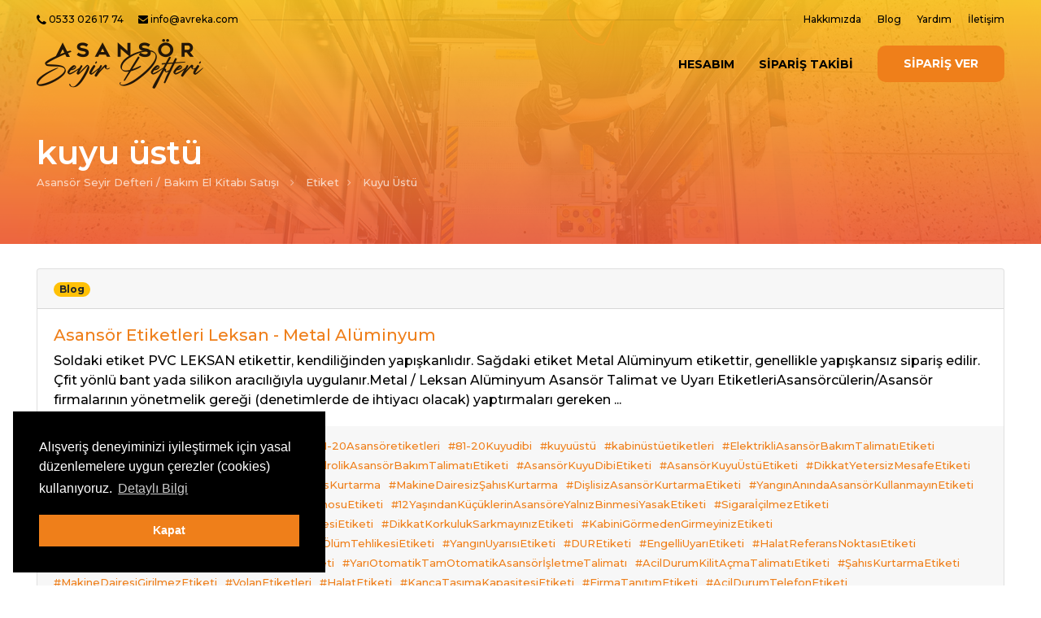

--- FILE ---
content_type: text/html; charset=UTF-8
request_url: https://asansorseyirdefteri.com/etiket/kuyu-ustu/
body_size: 5408
content:
<!DOCTYPE html>
<html lang="tr-TR" class="tr" data-lang="1">
<head>
    <meta charset="utf-8">
    <link rel="profile" href="http://gmpg.org/xfn/11">

    <link rel="canonical" href="https://asansorseyirdefteri.com/etiket/kuyu-ustu/"/>
    
    <meta name="viewport" content="width=device-width, initial-scale=1">
    <meta http-equiv="Content-Language" content="tr"/>
    <base href="/"/>
    <title>Etiket: kuyu üstü - Asansör Seyir Defteri / Bakım El Kitabı Satışı</title>

    <link rel='stylesheet' href='library/1218/theme/asansor-seyir-defteri/assets/css/theme.min.css?v=20210821122040' type='text/css' media='all'/>
    <meta name="author" content="Avreka - Hale Avcı">
    <meta name="keywords" content="asansör seyir defteri, asansör kayıt defteri örneği,asansör seyir defteri örnek,asansör kurtarma eğitim formu,elektrikli asansör kurtarma talimatı pdf,asansör kullanma talimatı pdf,aylık asansör bakımı zorunlu mu,etkin yöneticinin seyir defteri pdf,asansör yönetmeliği mevzuatasansör bakım el kitabı,asansör montajı pdf,asansör seyir defteri fiyatı,asansör bakım seyir defteri,asansör seyir defteri indir,asansör seyir defteri pdf, asansör seyir defteri nasıl yazılır, "/>
    <meta name="description" content="Asansör Seyir Defteri / Bakım El Kitabı Satışı">
    <meta itemprop='description' content='Asansör Seyir Defteri / Bakım El Kitabı Satışı'/>
    <meta itemprop='name' content='Asansör Seyir Defteri / Bakım El Kitabı Satışı'/>
    <meta itemprop='image' content='//static.tecim.web.tr/image/png/80/1218/logo-black-20190710150851.webp'/>
    <meta property="og:title" content="Etiket: kuyu üstü"/>
    <meta property='og:type' content=''/>
    <meta property="og:url" content="https://asansorseyirdefteri.com/etiket/kuyu-ustu/"/>
    <meta property="og:image" content="//static.tecim.web.tr/image/png/80/1218/logo-black-20190710150851.webp"/>
    <meta property="og:site_name" content="Asansör Seyir Defteri / Bakım El Kitabı Satışı"/>
    <meta property="og:description" content="Asansör Seyir Defteri / Bakım El Kitabı Satışı"/>
    <meta property="og:locale" content="tr-TR"/>

        <link rel="shortcut icon" type="image/x-icon" href="library/1218/theme/asansor-seyir-defteri/assets/ico/favicon.ico?v=1629537639"/>
    <link rel="apple-touch-icon" sizes="57x57" href="library/1218/theme/asansor-seyir-defteri/assets/ico/apple-icon-57x57.png?v=1629537639">
    <link rel="apple-touch-icon" sizes="60x60" href="library/1218/theme/asansor-seyir-defteri/assets/ico/apple-icon-60x60.png?v=1629537639">
    <link rel="apple-touch-icon" sizes="72x72" href="library/1218/theme/asansor-seyir-defteri/assets/ico/apple-icon-72x72.png?v=1629537639">
    <link rel="apple-touch-icon" sizes="76x76" href="library/1218/theme/asansor-seyir-defteri/assets/ico/apple-icon-76x76.png?v=1629537639">
    <link rel="apple-touch-icon" sizes="114x114" href="library/1218/theme/asansor-seyir-defteri/assets/ico/apple-icon-114x114.png?v=1629537639">
    <link rel="apple-touch-icon" sizes="120x120" href="library/1218/theme/asansor-seyir-defteri/assets/ico/apple-icon-120x120.png?v=1629537639">
    <link rel="apple-touch-icon" sizes="144x144" href="library/1218/theme/asansor-seyir-defteri/assets/ico/apple-icon-144x144.png?v=1629537639">
    <link rel="apple-touch-icon" sizes="152x152" href="library/1218/theme/asansor-seyir-defteri/assets/ico/apple-icon-152x152.png?v=1629537639">
    <link rel="apple-touch-icon" sizes="180x180" href="library/1218/theme/asansor-seyir-defteri/assets/ico/apple-icon-180x180.png?v=1629537639">
    <link rel="icon" type="image/png" sizes="192x192" href="library/1218/theme/asansor-seyir-defteri/assets/ico/android-icon-192x192.png?v=1629537639">
    <link rel="icon" type="image/png" sizes="32x32" href="library/1218/theme/asansor-seyir-defteri/assets/ico/favicon-32x32.png?v=1629537639">
    <link rel="icon" type="image/png" sizes="96x96" href="library/1218/theme/asansor-seyir-defteri/assets/ico/favicon-96x96.png?v=1629537639">
    <link rel="icon" type="image/png" sizes="16x16" href="library/1218/theme/asansor-seyir-defteri/assets/ico/favicon-16x16.png?v=1629537639">
    <meta name="msapplication-TileImage" content="library/1218/theme/asansor-seyir-defteri/assets/ico/ms-icon-144x144.png?v=1629537639">
    <meta name="msapplication-TileColor" content="#ffffff">
    <meta name="theme-color" content="#ffffff">
        <script src="frontend/lib/plugin/modernizr/3.3.1/modernizr.min.js"></script>
</head>
<body class="loading-active" data-l="1" data-sl="/" data-cart="/sepet/" data-googleadssnippet-sendto-addtocart="">
<div id="loading">
    <div class="w-100">
                    <img src="//static.tecim.web.tr/image/png/80/1218/logo-black-20190710150851.webp" alt="Asansör Seyir Defteri / Bakım El Kitabı Satışı" class="img-fluid">
                    <span></span>
    </div>
</div>
<header id="header" class="fixed">
    <div class="top d-none d-sm-block">
        <div class="container">
            <div class="row align-items-center">
                <div class="col-auto left">
                    <div class="info">
                                                        <span class="phone"><i class="fa fa-phone"></i> <a rel="nofollow" href="tel:905330261774">0533 026 17 74</a></span>
                                <span class="mail"><i class="fa fa-envelope"></i> <a rel="nofollow" href="mailto:info@avreka.com">info@avreka.com</a></span>
                                
                    </div>
                </div>
                <div class="col middle p-0">
                    <hr>
                </div>
                <div class="col-auto right">
                    <div class="menu">
                        <nav class='nav justify-content-end'><ul class='nav align-items-center justify-content-end'><li class=""><a target="_self" href="/hakkimizda/" title="Hakkımızda">Hakkımızda</a></li><li class=""><a target="_self" href="/blog/" title="Blog">Blog</a></li><li class=""><a target="_self" href="/yardim/" title="Yardım">Yardım</a></li><li class=""><a target="_self" href="/iletisim/" title="İletişim">İletişim</a></li></ul></nav>                    </div>
                </div>
            </div>
        </div>
    </div>
    <div class="bottom">
        <div class="container">
            <div class="row align-items-center">
                <div class="col-md-3 col-sm-4 left">
                    <div class="row align-items-center">
                        <div class="col">
                            <h1 class="logo justify-content-start">
                                <a rel="home" class="site-logo" href="/" itemprop="url" title="Asansör Seyir Defteri / Bakım El Kitabı Satışı">
                                                                            <figure class="m-0"><img src="//static.tecim.web.tr/image/png/80/1218/logo-black-20190710150851.webp" alt="Asansör Seyir Defteri / Bakım El Kitabı Satışı" itemprop="logo" class="img-fluid"></figure>
                                                                        </a>
                            </h1>
                        </div>
                        <div class="col d-flex d-sm-none justify-content-end">
                            <div class="btn-group" role="group">
                                <button type="button" class="go-product btn btn-primary">SİPARİŞ VER</button>
                                <button type="button" class="btn btn-dark toggler" data-toggle="collapse" data-target="#menu"><i class="fa fa-align-justify"></i></button>
                            </div>
                        </div>
                    </div>
                </div>
                <div class="col-sm right">
                    <div id="menu" class="collapse show position-static">
                        <div class="w-100">
                            <div class="d-block d-sm-none nav-close">
                                <button class="btn btn-dark btn-sm"><i class="fa fa-times"></i></button>
                            </div>
                            <ul class='nav align-items-center justify-content-end'><li class=""><a target="_self" href="/hesabim/" title="Hesabım">Hesabım</a></li><li class='nav-item'><a href='siparis-takibi/'>SİPARİŞ TAKİBİ</a></li><li class='nav-item d-none d-sm-flex'><button class='go-product btn btn-primary'>SİPARİŞ VER</button></li></ul>                            <nav class="nav d-block d-sm-none">
                                <li class=""><a target="_self" href="/hakkimizda/" title="Hakkımızda">Hakkımızda</a></li><li class=""><a target="_self" href="/blog/" title="Blog">Blog</a></li><li class=""><a target="_self" href="/yardim/" title="Yardım">Yardım</a></li><li class=""><a target="_self" href="/iletisim/" title="İletişim">İletişim</a></li>                            </nav>
                        </div>
                    </div>
                </div>
            </div>
        </div>
    </div>
</header><section class="banner"><div class="img"><img src="library/1218/theme/asansor-seyir-defteri/assets/img/banner.jpg" alt="kuyu üstü"></div><div class="wide"><div class="w-100"><div class="container"><h1>kuyu üstü</h1><ul class='breadcrumbs'><li class=""><a id="asansor-seyir-defteri-bakim-el-kitabi-satisi" href="/" title="Asansör Seyir Defteri / Bakım El Kitabı Satışı"><span>Asansör Seyir Defteri / Bakım El Kitabı Satışı</span></a> </li> <li class=""><a id="etiket-1" href="/etiket/kuyu-ustu/#">Etiket</a></li> <li class=""><a id="etiket-2" href="/etiket/kuyu-ustu/" title="Etiket">Kuyu Üstü</a></li> </ul></div></div></div></section>        <section id="TagContentList" class="container padding-bottom-2x mb-2 tag-1067 tag-kuyu-ustu ">
            <div class="tag-items" data-count="10" data-limit="10" data-tag="1067" data-show-result-text-min="10">
                                        <div class="tag-pages">
                            <article>
    <div itemprop="articleBody" class="entry-content item" data-order="0" data-id="1013">
        <div class="card mb-4">
            <div class="card-header">
                                    <span class="badge badge-pill badge-warning">Blog</span>
                            </div>
            <div class="card-body">
                <h5>
                    <a class="navi-link" href="/asansor-etiketleri-leksan-metal-aluminyum/" title="Asansör Etiketleri Leksan - Metal Alüminyum">Asansör Etiketleri Leksan - Metal Alüminyum</a>
                </h5>
                Soldaki etiket PVC LEKSAN etikettir, kendiliğinden yapışkanlıdır. Sağdaki etiket Metal Alüminyum etikettir, genellikle yapışkansız sipariş edilir. Çfit yönlü bant yada silikon aracılığıyla uygulanır.Metal / Leksan Alüminyum Asansör Talimat ve Uyarı EtiketleriAsansörcülerin/Asansör firmalarının yönetmelik gereği (denetimlerde de ihtiyacı olacak) yaptırmaları gereken ...            </div>
            <div class="clearfix"></div>
            <div class="card-header">
                <div class="entry-tags">
                    <a class='tag' rel='tag' href='/etiket/81-20-etiketleri/'>#81-20Etiketleri</a><a class='tag' rel='tag' href='/etiket/bypass-talimati/'>#BypassTalimatı</a><a class='tag' rel='tag' href='/etiket/mrl-dislisiz-81-20-asansor-etiketleri/'>#MRLDişlisiz81-20Asansöretiketleri</a><a class='tag' rel='tag' href='/etiket/81-20-kuyu-dibi/'>#81-20Kuyudibi</a><a class='tag' rel='tag' href='/etiket/kuyu-ustu/'>#kuyuüstü</a><a class='tag' rel='tag' href='/etiket/kabin-ustu-etiketleri/'>#kabinüstüetiketleri</a><a class='tag' rel='tag' href='/etiket/elektrikli-asansor-bakim-talimati-etiketi/'>#ElektrikliAsansörBakımTalimatıEtiketi</a><a class='tag' rel='tag' href='/etiket/dislisiz-asansor-bakim-talimatnamesi-etiketi/'>#DişlisizAsansörBakımTalimatnamesiEtiketi</a><a class='tag' rel='tag' href='/etiket/hidrolik-asansor-bakim-talimati-etiketi/'>#HidrolikAsansörBakımTalimatıEtiketi</a><a class='tag' rel='tag' href='/etiket/asansor-kuyu-dibi-etiketi/'>#AsansörKuyuDibiEtiketi</a><a class='tag' rel='tag' href='/etiket/asansor-kuyu-ustu-etiketi/'>#AsansörKuyuÜstüEtiketi</a><a class='tag' rel='tag' href='/etiket/dikkat-yetersiz-mesafe-etiketi/'>#DikkatYetersizMesafeEtiketi</a><a class='tag' rel='tag' href='/etiket/a3-elektrikli-sahis-kurtarma/'>#A3ElektrikliŞahısKurtarma</a><a class='tag' rel='tag' href='/etiket/hidrolik-asansor-sahis-kurtarma/'>#HidrolikAsansörŞahısKurtarma</a><a class='tag' rel='tag' href='/etiket/makine-dairesiz-sahis-kurtarma/'>#MakineDairesizŞahısKurtarma</a><a class='tag' rel='tag' href='/etiket/dislisiz-asansor-kurtarma-etiketi/'>#DişlisizAsansörKurtarmaEtiketi</a><a class='tag' rel='tag' href='/etiket/yangin-aninda-asansor-kullanmayin-etiketi/'>#YangınAnındaAsansörKullanmayınEtiketi</a><a class='tag' rel='tag' href='/etiket/dikkat-alcak-tavan-etiketi/'>#DikkatAlçakTavanEtiketi</a><a class='tag' rel='tag' href='/etiket/asansor-kumanda-panosu-etiketi/'>#AsansörKumandaPanosuEtiketi</a><a class='tag' rel='tag' href='/etiket/12-yasindan-kucuklerin-asansore-yalniz-binmesi-yasak-etiketi/'>#12YaşındanKüçüklerinAsansöreYalnızBinmesiYasakEtiketi</a><a class='tag' rel='tag' href='/etiket/sigara-icilmez-etiketi/'>#SigaraİçilmezEtiketi</a><a class='tag' rel='tag' href='/etiket/yuk-esya-tasinmaz-etiketi/'>#Yük-EşyaTaşınmazEtiketi</a><a class='tag' rel='tag' href='/etiket/dikkat-dusme-tehlikesi-etiketi/'>#DikkatDüşmeTehlikesiEtiketi</a><a class='tag' rel='tag' href='/etiket/dikkat-korkuluk-sarkmayiniz-etiketi/'>#DikkatKorkulukSarkmayınızEtiketi</a><a class='tag' rel='tag' href='/etiket/kabini-gormeden-girmeyiniz-etiketi/'>#KabiniGörmedenGirmeyinizEtiketi</a><a class='tag' rel='tag' href='/etiket/asansorde-kurtaran-sistem-vardir-etiketi/'>#AsansördeKurtaranSistemVardırEtiketi</a><a class='tag' rel='tag' href='/etiket/dikkat-olum-tehlikesi-etiketi/'>#DikkatÖlümTehlikesiEtiketi</a><a class='tag' rel='tag' href='/etiket/yangin-uyarisi-etiketi/'>#YangınUyarısıEtiketi</a><a class='tag' rel='tag' href='/etiket/dur-etiketi/'>#DUREtiketi</a><a class='tag' rel='tag' href='/etiket/engelli-uyari-etiketi/'>#EngelliUyarıEtiketi</a><a class='tag' rel='tag' href='/etiket/halat-referans-noktasi-etiketi/'>#HalatReferansNoktasıEtiketi</a><a class='tag' rel='tag' href='/etiket/isletme-talimati/'>#İşletmeTalimatı</a><a class='tag' rel='tag' href='/etiket/asansor-kullanma-talimati-etiketi/'>#AsansörKullanmaTalimatıEtiketi</a><a class='tag' rel='tag' href='/etiket/yari-otomatik-tam-otomatik-asansor-isletme-talimati/'>#YarıOtomatikTamOtomatikAsansörİşletmeTalimatı</a><a class='tag' rel='tag' href='/etiket/acil-durum-kilit-acma-talimati-etiketi/'>#AcilDurumKilitAçmaTalimatıEtiketi</a><a class='tag' rel='tag' href='/etiket/sahis-kurtarma-etiketi/'>#ŞahısKurtarmaEtiketi</a><a class='tag' rel='tag' href='/etiket/makine-dairesi-girilmez-etiketi/'>#MakineDairesiGirilmezEtiketi</a><a class='tag' rel='tag' href='/etiket/volan-etiketleri/'>#VolanEtiketleri</a><a class='tag' rel='tag' href='/etiket/halat-etiketi/'>#HalatEtiketi</a><a class='tag' rel='tag' href='/etiket/kanca-tasima-kapasitesi-etiketi/'>#KancaTaşımaKapasitesiEtiketi</a><a class='tag' rel='tag' href='/etiket/firma-tanitim-etiketi/'>#FirmaTanıtımEtiketi</a><a class='tag' rel='tag' href='/etiket/acil-durum-telefon-etiketi/'>#AcilDurumTelefonEtiketi</a><a class='tag' rel='tag' href='/etiket/aylik-periyodik-bakim-etiketi/'>#AylıkPeriyodikBakımEtiketi</a><a class='tag' rel='tag' href='/etiket/ce-plakasi-etiketi/'>#CEPlakasıEtiketi</a><a class='tag' rel='tag' href='/etiket/asansor-ce-etiketi/'>#AsansörCEEtiketi</a><a class='tag' rel='tag' href='/etiket/yuk-asansorudur-etiketi/'>#YükAsansörüdürEtiketi</a><a class='tag' rel='tag' href='/etiket/kisilik-etiketleri/'>#KişilikEtiketleri</a><a class='tag' rel='tag' href='/etiket/kat-etiketleri/'>#KatEtiketleri</a><a class='tag' rel='tag' href='/etiket/floor-asansor-etiketi/'>#FloorAsansörEtiketi</a><a class='tag' rel='tag' href='/etiket/asansor-etiket-renk-anlamlari/'>#asansöretiketrenkanlamları</a><a class='tag' rel='tag' href='/etiket/asansor-yesil-etiket-gecerlilik-suresi/'>#asansöryeşiletiketgeçerliliksüresi</a><a class='tag' rel='tag' href='/etiket/asansor-yesil-etiketi-kim-verir/'>#asansöryeşiletiketikimverir</a><a class='tag' rel='tag' href='/etiket/asansor-kirmizi-etiket-cezasi/'>#asansörkırmızıetiketcezası</a><a class='tag' rel='tag' href='/etiket/asansor-etiketleri-renkleri-ne-anlama-gelir/'>#asansöretiketlerirenklerineanlamagelir</a><a class='tag' rel='tag' href='/etiket/asansor-etiketleri-yonetmelik/'>#asansöretiketleriyönetmelik</a><a class='tag' rel='tag' href='/etiket/asansor-mavi-etiket-fiyatlari/'>#asansörmavietiketfiyatları</a><a class='tag' rel='tag' href='/etiket/asansor-kirmizi-etiket-raporu/'>#asansörkırmızıetiketraporu</a>                </div>
            </div>
        </div>
    </div>
</article>

                        </div>
                                    </div>
            <br clear="all">
            <div class="clearfix"></div>
            <div class="load loadprocess" data-message="Tüm içerikler yüklendi"></div>
        </section>
        <footer id="footer">
    <div class="top">
        <div class="container">
            <div class="row">
                <div class="col-lg-3 col-sm-8 order-0 left">
                    <div class="logo">
                        <img data-src="//static.tecim.web.tr/image/png/80/1218/logo-white-20190710150853.webp" alt="Asansör Seyir Defteri / Bakım El Kitabı Satışı" class="lozad img-fluid">                        <p class="copyright">© 2026 Asansör Seyir Defteri / Bakım El Kitabı Satışı</p>
                    </div>
                    <div class="contact">
                                                    <ul>
                                <li><i class="fa fa-map-marker"></i> Karataş / Konak - İzmir</li>
                                <li><i class="fa fa-phone"></i><a rel="nofollow" href="tel:905330261774">0533 026 17 74</a>
                                </li>
                                <li><i class="fa fa-envelope"></i><a rel="nofollow" href="mailto:info@avreka.com">info@avreka.com</a></li>
                                                                        <li class="social">
                                                                                                <a rel="nofollow" href="http://facebook.com/avrekagrafik" target="_blank"><i class="fa fa-facebook"></i></a>
                                                                                                    <a rel="nofollow" href="http://twitter.com/AvrekaGrafik" target="_blank"><i class="fa fa-twitter"></i></a>
                                                                                                    <a rel="nofollow" href="http://instagam.com/avrekagrafik" target="_blank"><i class="fa fa-instagram"></i></a>
                                                                                                    <a rel="nofollow" href="http://youtube.com/channel/UCpFMtXnidzSxioVg2wjmWew" target="_blank"><i class="fa fa-youtube-play"></i></a>
                                                                                        </li>
                                                                    </ul>
                                                </div>
                </div>
                <div class="col-lg col-md-12 order-lg-1 order-2 middle">
                    <div class="row">
                        <div class="col-sm">
                            <div class="menu">
                                                                        <div class="title">KURUMSAL</div>
                                        <nav>
                                            <ul>
                                                <li class=""><a target="_self" href="/hakkimizda/" title="Hakkımızda">Hakkımızda</a></li><li class=""><a target="_self" href="/banka-hesap-numaralari/" title="Banka Hesap Numaraları">Banka Hesap Numaraları</a></li><li class=""><a target="_self" href="/blog/" title="Blog">Blog</a></li><li class=""><a target="_self" href="/iletisim/" title="İletişim">İletişim</a></li>                                            </ul>
                                        </nav>
                                                                    </div>
                        </div>
                        <div class="col-sm">
                            <div class="menu">
                                                                        <div class="title">ÜYELİK</div>
                                        <nav>
                                            <ul>
                                                <li class=""><a target="_self" href="/hesabim/" title="Hesabım">Hesabım</a></li><li class=""><a target="_self" href="/destek/" title="Destek">Destek</a></li><li class=""><a target="_self" href="/yardim/" title="Yardım">Yardım</a></li>                                            </ul>
                                        </nav>
                                                                    </div>
                        </div>
                        <div class="col-sm">
                            <div class="menu">
                                                                        <div class="title">GÜVENLİ ALIŞVERİŞ</div>
                                        <nav>
                                            <ul>
                                                <li class=""><a target="_self" href="/mesafeli-satis-sozlesmesi/" title="Mesafeli Satış Sözleşmesi">Mesafeli Satış Sözleşmesi</a></li><li class=""><a target="_self" href="/teslimat-ve-iade/" title="Teslimat ve İade">Teslimat ve İade</a></li><li class=""><a target="_self" href="/gizlilik-politikasi/" title="Gizlilik Politikası">Gizlilik Politikası</a></li><li class=""><a target="_self" href="/cerez-politikasi/" title="Çerez Politikası">Çerez Politikası</a></li><li class=""><a target="_self" href="/kisisel-verilerin-korunmasi/" title="Kişisel Verilerin Korunması">Kişisel Verilerin Korunması</a></li>                                            </ul>
                                        </nav>
                                                                    </div>
                        </div>
                    </div>
                    <div class="seo">
                        <p><a href="https://asansorseyirdefteri.com" target="_blank">Asansör Seyir Defteri</a>, <a href="https://asansorseyirdefteri.com" target="_blank">Asansör Bakım Klavuzu</a>, <a href="https://asansorseyirdefteri.com" target="_blank">Asansör Kullanma Klavuzu</a>, <a href="https://asansorseyirdefteri.com" target="_blank">asansör kayıt defteri örneği</a>, <a href="https://asansorseyirdefteri.com" target="_blank">asansör seyir defteri fiyatı</a>, <a href="https://asansorseyirdefteri.com" target="_blank">Asansör bakım el kitabı</a><br></p>                    </div>
                </div>
                <div class="col-lg-3 col-sm-4 order-lg-2 order-1 right">
                                                <div class="whatsapp">
                                <i class="fa fa-whatsapp"></i>
                                <div class="title">WHATSAPP DESTEK HATTI</div>
                                <a rel="nofollow" href="http://wa.me/0905330261774" target="_blank">0533 026 17 74</a>
                            </div>
                                            </div>
            </div>
        </div>
    </div>
    <div class="bottom">
        <div class="container">
            <div class="row align-items-center">
                <div class="pos-logos col-md-9 text-center text-sm-left">
                    <img src="frontend/lib/img/guvenli-alisveris.jpg" class="img-fluid ga mr-sm-4">
                                    </div>
                <div class="dealer-logo col-md-3 text-center text-sm-right">
                    <a rel="follow" href="https://avreka.com" target="_blank" title="Avreka"><img data-src="https://admin.tecim.web.tr/assets/img/logo/1001.png" class="lozad img-fluid" alt="Avreka"></a>
                </div>
            </div>
        </div>
    </div>
</footer>


</body>

<script src='library/1218/theme/asansor-seyir-defteri/assets/js/theme.min.js?v=20210821122040'></script><link rel="stylesheet" type="text/css" href="frontend/lib/plugin/cookieconsent/3.1.0/cookieconsent.min.css" /><script src="frontend/lib/plugin/cookieconsent/3.1.0/cookieconsent.min.js"></script><script>window.addEventListener("load", function(){window.cookieconsent.initialise({"content":{"href":"https:\/\/asansorseyirdefteri.com\/cerez-politikasi\/","message":"Al\u0131\u015fveri\u015f deneyiminizi iyile\u015ftirmek i\u00e7in yasal d\u00fczenlemelere uygun \u00e7erezler (cookies) kullan\u0131yoruz. ","dismiss":"Kapat","link":"Detayl\u0131 Bilgi"},"palette":{"popup":{"background":"#000000","text":"#ffffff"},"button":{"background":"#ef7f1a","text":"#ffffff"}},"position":"bottom-left"})});</script>
        <!-- Global site tag (gtag.js) - Google Analytics -->
        <script async src="https://www.googletagmanager.com/gtag/js?id=UA-144121653-1"></script>
        <script>
            window.dataLayer = window.dataLayer || [];
            function gtag(){dataLayer.push(arguments);}
            gtag('js', new Date());
            gtag('config', 'UA-144121653-1');
        </script>
        </html>
